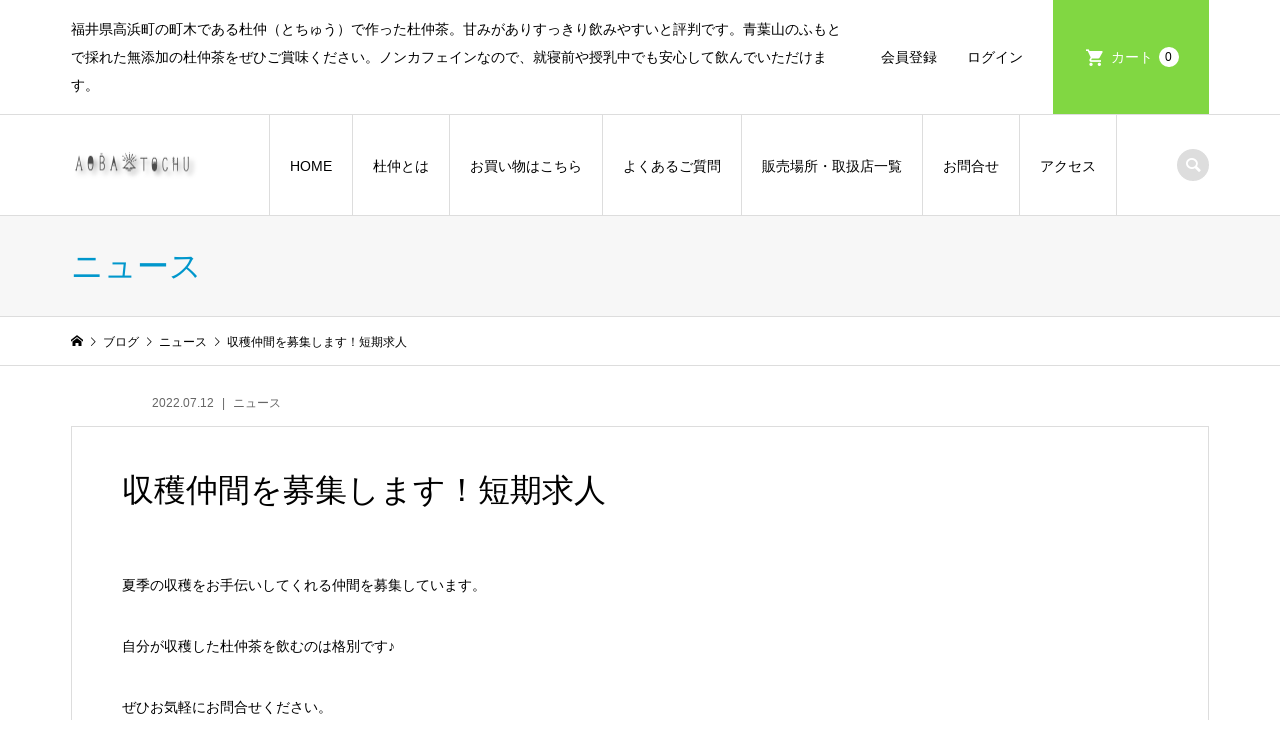

--- FILE ---
content_type: text/html; charset=UTF-8
request_url: https://fukui-tochu.com/recruit/
body_size: 14574
content:
<!DOCTYPE html>
<html lang="ja"
	prefix="og: https://ogp.me/ns#" >
<head >
<meta charset="UTF-8">
<meta name="description" content="夏季の収穫をお手伝いしてくれる仲間を募集しています。自分が収穫した杜仲茶を飲むのは格別です♪ぜひお気軽にお問合せください。求人内容はハローワークインターネットサービスにも掲載中です。">
<meta name="viewport" content="width=device-width">
<title>収穫仲間を募集します！短期求人 | | 青葉の杜仲茶｜福井県高浜町の名産</title>
<meta name='robots' content='max-image-preview:large' />

<!-- All In One SEO Pack 3.7.0[278,319] -->
<script type="application/ld+json" class="aioseop-schema">{"@context":"https://schema.org","@graph":[{"@type":"Organization","@id":"https://fukui-tochu.com/#organization","url":"https://fukui-tochu.com/","name":"青葉の杜仲茶｜福井県高浜町の名産","sameAs":[]},{"@type":"WebSite","@id":"https://fukui-tochu.com/#website","url":"https://fukui-tochu.com/","name":"青葉の杜仲茶｜福井県高浜町の名産","publisher":{"@id":"https://fukui-tochu.com/#organization"},"potentialAction":{"@type":"SearchAction","target":"https://fukui-tochu.com/?s={search_term_string}","query-input":"required name=search_term_string"}},{"@type":"WebPage","@id":"https://fukui-tochu.com/recruit/#webpage","url":"https://fukui-tochu.com/recruit/","inLanguage":"ja","name":"収穫仲間を募集します！短期求人","isPartOf":{"@id":"https://fukui-tochu.com/#website"},"breadcrumb":{"@id":"https://fukui-tochu.com/recruit/#breadcrumblist"},"image":{"@type":"ImageObject","@id":"https://fukui-tochu.com/recruit/#primaryimage","url":"https://fukui-tochu.com/wp-content/uploads/2022/07/杜仲茶収穫求人.jpg","width":1080,"height":768},"primaryImageOfPage":{"@id":"https://fukui-tochu.com/recruit/#primaryimage"},"datePublished":"2022-07-11T18:53:21+09:00","dateModified":"2022-07-11T22:39:15+09:00"},{"@type":"Article","@id":"https://fukui-tochu.com/recruit/#article","isPartOf":{"@id":"https://fukui-tochu.com/recruit/#webpage"},"author":{"@id":"https://fukui-tochu.com/author/ytochucha/#author"},"headline":"収穫仲間を募集します！短期求人","datePublished":"2022-07-11T18:53:21+09:00","dateModified":"2022-07-11T22:39:15+09:00","commentCount":0,"mainEntityOfPage":{"@id":"https://fukui-tochu.com/recruit/#webpage"},"publisher":{"@id":"https://fukui-tochu.com/#organization"},"articleSection":"ニュース","image":{"@type":"ImageObject","@id":"https://fukui-tochu.com/recruit/#primaryimage","url":"https://fukui-tochu.com/wp-content/uploads/2022/07/杜仲茶収穫求人.jpg","width":1080,"height":768}},{"@type":"Person","@id":"https://fukui-tochu.com/author/ytochucha/#author","name":"ytochucha","sameAs":[],"image":{"@type":"ImageObject","@id":"https://fukui-tochu.com/#personlogo","url":"https://secure.gravatar.com/avatar/0d5d07eb2dcc0bd58dd6a1751b32c3aa?s=96&d=mm&r=g","width":96,"height":96,"caption":"ytochucha"}},{"@type":"BreadcrumbList","@id":"https://fukui-tochu.com/recruit/#breadcrumblist","itemListElement":[{"@type":"ListItem","position":1,"item":{"@type":"WebPage","@id":"https://fukui-tochu.com/","url":"https://fukui-tochu.com/","name":"青葉の杜仲茶｜福井県高浜町の名産"}},{"@type":"ListItem","position":2,"item":{"@type":"WebPage","@id":"https://fukui-tochu.com/recruit/","url":"https://fukui-tochu.com/recruit/","name":"収穫仲間を募集します！短期求人"}}]}]}</script>
<link rel="canonical" href="https://fukui-tochu.com/recruit/" />
<meta property="og:type" content="article" />
<meta property="og:title" content="収穫仲間を募集します！短期求人 | | 青葉の杜仲茶｜福井県高浜町の名産" />
<meta property="og:description" content="夏季の収穫をお手伝いしてくれる仲間を募集しています。 自分が収穫した杜仲茶を飲むのは格別です♪ ぜひお気軽にお問合せください。 求人内容はハローワークインターネットサービスにも掲載中です。 求人番号18060-01385021受付年月日2022年6月13日紹介期限日2022年8月31日受理安定所小浜公共職業安定所求人区分フルタイムオンライン自主応募の受付可産業分類一般土木建築工事業トライアル雇用併" />
<meta property="og:url" content="https://fukui-tochu.com/recruit/" />
<meta property="og:site_name" content="青葉の杜仲茶｜福井県高浜町の名産" />
<meta property="og:image" content="https://fukui-tochu.com/wp-content/uploads/2022/07/杜仲茶収穫求人-1013x720.jpg" />
<meta property="article:published_time" content="2022-07-11T18:53:21Z" />
<meta property="article:modified_time" content="2022-07-11T22:39:15Z" />
<meta property="og:image:secure_url" content="https://fukui-tochu.com/wp-content/uploads/2022/07/杜仲茶収穫求人-1013x720.jpg" />
<meta name="twitter:card" content="summary" />
<meta name="twitter:title" content="収穫仲間を募集します！短期求人 | | 青葉の杜仲茶｜福井県高浜町の名産" />
<meta name="twitter:description" content="夏季の収穫をお手伝いしてくれる仲間を募集しています。 自分が収穫した杜仲茶を飲むのは格別です♪ ぜひお気軽にお問合せください。 求人内容はハローワークインターネットサービスにも掲載中です。 求人番号18060-01385021受付年月日2022年6月13日紹介期限日2022年8月31日受理安定所小浜公共職業安定所求人区分フルタイムオンライン自主応募の受付可産業分類一般土木建築工事業トライアル雇用併" />
<meta name="twitter:image" content="https://fukui-tochu.com/wp-content/uploads/2022/07/杜仲茶収穫求人-1013x720.jpg" />
			<script type="text/javascript" >
				window.ga=window.ga||function(){(ga.q=ga.q||[]).push(arguments)};ga.l=+new Date;
				ga('create', 'UA-55271777-14', { 'cookieDomain': 'fukui-tochu.com' } );
				// Plugins
				ga('set', 'anonymizeIp', true);ga('require', 'outboundLinkTracker');
				ga('send', 'pageview');
			</script>
			<script async src="https://www.google-analytics.com/analytics.js"></script>
			<script async src="https://fukui-tochu.com/wp-content/plugins/all-in-one-seo-pack/public/js/vendor/autotrack.js?ver=3.7.0"></script>
				<!-- All In One SEO Pack -->
<link rel='dns-prefetch' href='//webfonts.xserver.jp' />
<link rel='dns-prefetch' href='//www.googletagmanager.com' />
<link rel='stylesheet' id='sbi_styles-css' href='https://fukui-tochu.com/wp-content/plugins/instagram-feed/css/sbi-styles.min.css?ver=6.10.0' type='text/css' media='all' />
<link rel='stylesheet' id='wp-block-library-css' href='https://fukui-tochu.com/wp-includes/css/dist/block-library/style.min.css?ver=6.4.7' type='text/css' media='all' />
<style id='classic-theme-styles-inline-css' type='text/css'>
/*! This file is auto-generated */
.wp-block-button__link{color:#fff;background-color:#32373c;border-radius:9999px;box-shadow:none;text-decoration:none;padding:calc(.667em + 2px) calc(1.333em + 2px);font-size:1.125em}.wp-block-file__button{background:#32373c;color:#fff;text-decoration:none}
</style>
<style id='global-styles-inline-css' type='text/css'>
body{--wp--preset--color--black: #000000;--wp--preset--color--cyan-bluish-gray: #abb8c3;--wp--preset--color--white: #ffffff;--wp--preset--color--pale-pink: #f78da7;--wp--preset--color--vivid-red: #cf2e2e;--wp--preset--color--luminous-vivid-orange: #ff6900;--wp--preset--color--luminous-vivid-amber: #fcb900;--wp--preset--color--light-green-cyan: #7bdcb5;--wp--preset--color--vivid-green-cyan: #00d084;--wp--preset--color--pale-cyan-blue: #8ed1fc;--wp--preset--color--vivid-cyan-blue: #0693e3;--wp--preset--color--vivid-purple: #9b51e0;--wp--preset--gradient--vivid-cyan-blue-to-vivid-purple: linear-gradient(135deg,rgba(6,147,227,1) 0%,rgb(155,81,224) 100%);--wp--preset--gradient--light-green-cyan-to-vivid-green-cyan: linear-gradient(135deg,rgb(122,220,180) 0%,rgb(0,208,130) 100%);--wp--preset--gradient--luminous-vivid-amber-to-luminous-vivid-orange: linear-gradient(135deg,rgba(252,185,0,1) 0%,rgba(255,105,0,1) 100%);--wp--preset--gradient--luminous-vivid-orange-to-vivid-red: linear-gradient(135deg,rgba(255,105,0,1) 0%,rgb(207,46,46) 100%);--wp--preset--gradient--very-light-gray-to-cyan-bluish-gray: linear-gradient(135deg,rgb(238,238,238) 0%,rgb(169,184,195) 100%);--wp--preset--gradient--cool-to-warm-spectrum: linear-gradient(135deg,rgb(74,234,220) 0%,rgb(151,120,209) 20%,rgb(207,42,186) 40%,rgb(238,44,130) 60%,rgb(251,105,98) 80%,rgb(254,248,76) 100%);--wp--preset--gradient--blush-light-purple: linear-gradient(135deg,rgb(255,206,236) 0%,rgb(152,150,240) 100%);--wp--preset--gradient--blush-bordeaux: linear-gradient(135deg,rgb(254,205,165) 0%,rgb(254,45,45) 50%,rgb(107,0,62) 100%);--wp--preset--gradient--luminous-dusk: linear-gradient(135deg,rgb(255,203,112) 0%,rgb(199,81,192) 50%,rgb(65,88,208) 100%);--wp--preset--gradient--pale-ocean: linear-gradient(135deg,rgb(255,245,203) 0%,rgb(182,227,212) 50%,rgb(51,167,181) 100%);--wp--preset--gradient--electric-grass: linear-gradient(135deg,rgb(202,248,128) 0%,rgb(113,206,126) 100%);--wp--preset--gradient--midnight: linear-gradient(135deg,rgb(2,3,129) 0%,rgb(40,116,252) 100%);--wp--preset--font-size--small: 13px;--wp--preset--font-size--medium: 20px;--wp--preset--font-size--large: 36px;--wp--preset--font-size--x-large: 42px;--wp--preset--spacing--20: 0.44rem;--wp--preset--spacing--30: 0.67rem;--wp--preset--spacing--40: 1rem;--wp--preset--spacing--50: 1.5rem;--wp--preset--spacing--60: 2.25rem;--wp--preset--spacing--70: 3.38rem;--wp--preset--spacing--80: 5.06rem;--wp--preset--shadow--natural: 6px 6px 9px rgba(0, 0, 0, 0.2);--wp--preset--shadow--deep: 12px 12px 50px rgba(0, 0, 0, 0.4);--wp--preset--shadow--sharp: 6px 6px 0px rgba(0, 0, 0, 0.2);--wp--preset--shadow--outlined: 6px 6px 0px -3px rgba(255, 255, 255, 1), 6px 6px rgba(0, 0, 0, 1);--wp--preset--shadow--crisp: 6px 6px 0px rgba(0, 0, 0, 1);}:where(.is-layout-flex){gap: 0.5em;}:where(.is-layout-grid){gap: 0.5em;}body .is-layout-flow > .alignleft{float: left;margin-inline-start: 0;margin-inline-end: 2em;}body .is-layout-flow > .alignright{float: right;margin-inline-start: 2em;margin-inline-end: 0;}body .is-layout-flow > .aligncenter{margin-left: auto !important;margin-right: auto !important;}body .is-layout-constrained > .alignleft{float: left;margin-inline-start: 0;margin-inline-end: 2em;}body .is-layout-constrained > .alignright{float: right;margin-inline-start: 2em;margin-inline-end: 0;}body .is-layout-constrained > .aligncenter{margin-left: auto !important;margin-right: auto !important;}body .is-layout-constrained > :where(:not(.alignleft):not(.alignright):not(.alignfull)){max-width: var(--wp--style--global--content-size);margin-left: auto !important;margin-right: auto !important;}body .is-layout-constrained > .alignwide{max-width: var(--wp--style--global--wide-size);}body .is-layout-flex{display: flex;}body .is-layout-flex{flex-wrap: wrap;align-items: center;}body .is-layout-flex > *{margin: 0;}body .is-layout-grid{display: grid;}body .is-layout-grid > *{margin: 0;}:where(.wp-block-columns.is-layout-flex){gap: 2em;}:where(.wp-block-columns.is-layout-grid){gap: 2em;}:where(.wp-block-post-template.is-layout-flex){gap: 1.25em;}:where(.wp-block-post-template.is-layout-grid){gap: 1.25em;}.has-black-color{color: var(--wp--preset--color--black) !important;}.has-cyan-bluish-gray-color{color: var(--wp--preset--color--cyan-bluish-gray) !important;}.has-white-color{color: var(--wp--preset--color--white) !important;}.has-pale-pink-color{color: var(--wp--preset--color--pale-pink) !important;}.has-vivid-red-color{color: var(--wp--preset--color--vivid-red) !important;}.has-luminous-vivid-orange-color{color: var(--wp--preset--color--luminous-vivid-orange) !important;}.has-luminous-vivid-amber-color{color: var(--wp--preset--color--luminous-vivid-amber) !important;}.has-light-green-cyan-color{color: var(--wp--preset--color--light-green-cyan) !important;}.has-vivid-green-cyan-color{color: var(--wp--preset--color--vivid-green-cyan) !important;}.has-pale-cyan-blue-color{color: var(--wp--preset--color--pale-cyan-blue) !important;}.has-vivid-cyan-blue-color{color: var(--wp--preset--color--vivid-cyan-blue) !important;}.has-vivid-purple-color{color: var(--wp--preset--color--vivid-purple) !important;}.has-black-background-color{background-color: var(--wp--preset--color--black) !important;}.has-cyan-bluish-gray-background-color{background-color: var(--wp--preset--color--cyan-bluish-gray) !important;}.has-white-background-color{background-color: var(--wp--preset--color--white) !important;}.has-pale-pink-background-color{background-color: var(--wp--preset--color--pale-pink) !important;}.has-vivid-red-background-color{background-color: var(--wp--preset--color--vivid-red) !important;}.has-luminous-vivid-orange-background-color{background-color: var(--wp--preset--color--luminous-vivid-orange) !important;}.has-luminous-vivid-amber-background-color{background-color: var(--wp--preset--color--luminous-vivid-amber) !important;}.has-light-green-cyan-background-color{background-color: var(--wp--preset--color--light-green-cyan) !important;}.has-vivid-green-cyan-background-color{background-color: var(--wp--preset--color--vivid-green-cyan) !important;}.has-pale-cyan-blue-background-color{background-color: var(--wp--preset--color--pale-cyan-blue) !important;}.has-vivid-cyan-blue-background-color{background-color: var(--wp--preset--color--vivid-cyan-blue) !important;}.has-vivid-purple-background-color{background-color: var(--wp--preset--color--vivid-purple) !important;}.has-black-border-color{border-color: var(--wp--preset--color--black) !important;}.has-cyan-bluish-gray-border-color{border-color: var(--wp--preset--color--cyan-bluish-gray) !important;}.has-white-border-color{border-color: var(--wp--preset--color--white) !important;}.has-pale-pink-border-color{border-color: var(--wp--preset--color--pale-pink) !important;}.has-vivid-red-border-color{border-color: var(--wp--preset--color--vivid-red) !important;}.has-luminous-vivid-orange-border-color{border-color: var(--wp--preset--color--luminous-vivid-orange) !important;}.has-luminous-vivid-amber-border-color{border-color: var(--wp--preset--color--luminous-vivid-amber) !important;}.has-light-green-cyan-border-color{border-color: var(--wp--preset--color--light-green-cyan) !important;}.has-vivid-green-cyan-border-color{border-color: var(--wp--preset--color--vivid-green-cyan) !important;}.has-pale-cyan-blue-border-color{border-color: var(--wp--preset--color--pale-cyan-blue) !important;}.has-vivid-cyan-blue-border-color{border-color: var(--wp--preset--color--vivid-cyan-blue) !important;}.has-vivid-purple-border-color{border-color: var(--wp--preset--color--vivid-purple) !important;}.has-vivid-cyan-blue-to-vivid-purple-gradient-background{background: var(--wp--preset--gradient--vivid-cyan-blue-to-vivid-purple) !important;}.has-light-green-cyan-to-vivid-green-cyan-gradient-background{background: var(--wp--preset--gradient--light-green-cyan-to-vivid-green-cyan) !important;}.has-luminous-vivid-amber-to-luminous-vivid-orange-gradient-background{background: var(--wp--preset--gradient--luminous-vivid-amber-to-luminous-vivid-orange) !important;}.has-luminous-vivid-orange-to-vivid-red-gradient-background{background: var(--wp--preset--gradient--luminous-vivid-orange-to-vivid-red) !important;}.has-very-light-gray-to-cyan-bluish-gray-gradient-background{background: var(--wp--preset--gradient--very-light-gray-to-cyan-bluish-gray) !important;}.has-cool-to-warm-spectrum-gradient-background{background: var(--wp--preset--gradient--cool-to-warm-spectrum) !important;}.has-blush-light-purple-gradient-background{background: var(--wp--preset--gradient--blush-light-purple) !important;}.has-blush-bordeaux-gradient-background{background: var(--wp--preset--gradient--blush-bordeaux) !important;}.has-luminous-dusk-gradient-background{background: var(--wp--preset--gradient--luminous-dusk) !important;}.has-pale-ocean-gradient-background{background: var(--wp--preset--gradient--pale-ocean) !important;}.has-electric-grass-gradient-background{background: var(--wp--preset--gradient--electric-grass) !important;}.has-midnight-gradient-background{background: var(--wp--preset--gradient--midnight) !important;}.has-small-font-size{font-size: var(--wp--preset--font-size--small) !important;}.has-medium-font-size{font-size: var(--wp--preset--font-size--medium) !important;}.has-large-font-size{font-size: var(--wp--preset--font-size--large) !important;}.has-x-large-font-size{font-size: var(--wp--preset--font-size--x-large) !important;}
.wp-block-navigation a:where(:not(.wp-element-button)){color: inherit;}
:where(.wp-block-post-template.is-layout-flex){gap: 1.25em;}:where(.wp-block-post-template.is-layout-grid){gap: 1.25em;}
:where(.wp-block-columns.is-layout-flex){gap: 2em;}:where(.wp-block-columns.is-layout-grid){gap: 2em;}
.wp-block-pullquote{font-size: 1.5em;line-height: 1.6;}
</style>
<link rel='stylesheet' id='ewd-ufaq-style-css' href='https://fukui-tochu.com/wp-content/plugins/ultimate-faqs/css/ewd-ufaq-styles.css?ver=6.4.7' type='text/css' media='all' />
<link rel='stylesheet' id='ewd-ufaq-rrssb-css' href='https://fukui-tochu.com/wp-content/plugins/ultimate-faqs/css/rrssb-min.css?ver=6.4.7' type='text/css' media='all' />
<link rel='stylesheet' id='iconic-style-css' href='https://fukui-tochu.com/wp-content/themes/iconic_tcd062/style.css?ver=1.13' type='text/css' media='all' />
<link rel='stylesheet' id='usces_default_css-css' href='https://fukui-tochu.com/wp-content/plugins/usc-e-shop/css/usces_default.css?ver=2.9.14.2403121' type='text/css' media='all' />
<link rel='stylesheet' id='dashicons-css' href='https://fukui-tochu.com/wp-includes/css/dashicons.min.css?ver=6.4.7' type='text/css' media='all' />
<script type="text/javascript" src="https://fukui-tochu.com/wp-includes/js/jquery/jquery.min.js?ver=3.7.1" id="jquery-core-js"></script>
<script type="text/javascript" src="https://fukui-tochu.com/wp-includes/js/jquery/jquery-migrate.min.js?ver=3.4.1" id="jquery-migrate-js"></script>
<script type="text/javascript" src="//webfonts.xserver.jp/js/xserverv3.js?fadein=0&amp;ver=2.0.4" id="typesquare_std-js"></script>
<link rel="https://api.w.org/" href="https://fukui-tochu.com/wp-json/" /><link rel="alternate" type="application/json" href="https://fukui-tochu.com/wp-json/wp/v2/posts/673" /><link rel="EditURI" type="application/rsd+xml" title="RSD" href="https://fukui-tochu.com/xmlrpc.php?rsd" />
<meta name="generator" content="WordPress 6.4.7" />
<link rel='shortlink' href='https://fukui-tochu.com/?p=673' />
<link rel="alternate" type="application/json+oembed" href="https://fukui-tochu.com/wp-json/oembed/1.0/embed?url=https%3A%2F%2Ffukui-tochu.com%2Frecruit%2F" />
<link rel="alternate" type="text/xml+oembed" href="https://fukui-tochu.com/wp-json/oembed/1.0/embed?url=https%3A%2F%2Ffukui-tochu.com%2Frecruit%2F&#038;format=xml" />
<meta name="generator" content="Site Kit by Google 1.170.0" />    <script type="text/javascript">
        var ajaxurl = 'https://fukui-tochu.com/wp-admin/admin-ajax.php';
    </script>
<link rel="shortcut icon" href="https://fukui-tochu.com/wp-content/uploads/2020/02/fbi-tochu.png">
<style>
.p-article-news__date, .p-wc-headline, #wdgctToCart a { color: #81d742; }
.p-button, .p-global-nav .sub-menu .current-menu-item > a, .p-page-links > span, .p-pager__item .current, .p-headline, .p-widget-sidebar .p-widget__title, .c-comment__form-submit:hover, c-comment__password-protected, .c-pw__btn--register, .c-pw__btn, .slick-arrow, .slick-dots li.slick-active button, .widget_welcart_login input#member_loginw, .widget_welcart_login input#member_login, #wdgctToCheckout a, #kuroneko_web-dialog #kuroneko_web_token_next { background-color: #81d742; }
#kuroneko_web-dialog #kuroneko_web_token_cancel { background-color: #c0eba1; }
.p-page-links > span, .p-pager__item .current, .slick-dots li.slick-active button, .p-cb__item-header, .p-entry-item__cart dl.item-sku dd input[type="radio"]:checked + label, .p-entry-item__cart dl.item-sku dd label:hover { border-color: #81d742; }
.c-comment__tab-item.is-active a, .c-comment__tab-item a:hover, .c-comment__tab-item.is-active p { background-color: #81d742; border-color: #81d742; }
.c-comment__tab-item.is-active a:after, .c-comment__tab-item.is-active p:after { border-top-color: #81d742; }
.p-widget-categories .current-cat-item > a { background-color: rgba(129, 215, 66, 0.15); }
a:hover, .p-header__welcart-nav li a:hover, .p-widget-categories .toggle-children:hover, #wdgctToCart a:hover { color: #007237; }
.p-button:hover, .p-page-links a:hover, .p-pager__item a:hover, .p-search-button:hover, .p-pagetop a:hover, .p-footer-search__submit:hover, .p-widget .searchform #searchsubmit:hover, .p-widget-search .p-widget-search__submit:hover, a.p-cb__item-archive-button:hover, .slick-arrow:hover, .slick-dots li:hover button, .widget_welcart_search #searchsubmit:hover, .widget_welcart_login input#member_loginw:hover, .widget_welcart_login input#member_login:hover, #wdgctToCheckout a:hover, #kuroneko_web-dialog #kuroneko_web_token_next:hover, #kuroneko_web-dialog #kuroneko_web_token_cancel:hover { background-color: #007237; }
.p-page-links a:hover, .p-pager__item a:hover, .slick-dots li:hover button { border-color: #007237; }
.p-entry__body a, .custom-html-widget a { color: #008c8c; }
.p-entry__body a:hover, .custom-html-widget a:hover { color: #007237; }
body, input, textarea, .p-entry-item__title .p-article__soldout { font-family: Verdana, "Hiragino Kaku Gothic ProN", "ヒラギノ角ゴ ProN W3", "メイリオ", Meiryo, sans-serif; }
.p-logo, .p-entry__title, .p-page-header__title, .p-index-slider__item-catch, .p-cb__item-headline, .p-index-banner__headline, .p-index-boxes__item-headline {
font-family: Segoe UI, "Hiragino Kaku Gothic ProN", "ヒラギノ角ゴ ProN W3", "メイリオ", Meiryo, sans-serif;
}
.c-load--type1 { border: 3px solid rgba(153, 153, 153, 0.2); border-top-color: #81d742; }
.p-hover-effect--type1:hover img { -webkit-transform: scale(1.2) rotate(2deg); transform: scale(1.2) rotate(2deg); }
.p-hover-effect--type2 img { margin-left: -8px; }
.p-hover-effect--type2:hover img { margin-left: 8px; }
.p-hover-effect--type2:hover .p-hover-effect__image { background: #000000; }
.p-hover-effect--type2:hover img { opacity: 0.5 }
.p-hover-effect--type3:hover .p-hover-effect__image { background: #000000; }
.p-hover-effect--type3:hover img { opacity: 0.5; }
.p-entry__title { font-size: 32px; }
.p-entry__title, .p-article__title { color: #000000 }
.p-entry__body { font-size: 14px; }
.p-entry__body { color: #000000; }
.p-entry-news__title { font-size: 28px; }
.p-entry-news__title, .p-article-news__title { color: #000000 }
.p-entry-news__body { color: #000000; font-size: 14px; }
.p-entry-item__title { font-size: 28px; }
.p-entry-item__title, .p-article-item__title, .p-article__price { color: #000000; }
.p-entry-item__body, p-wc__body { color: #000000; font-size: 14px; }
.p-price { color: #d80000; }
.p-entry-item__price { font-size: 22px; }
body.l-header__fix .is-header-fixed .l-header__bar { background: rgba(255, 255, 255, 0.8); }
.l-header { background: rgba(255, 255, 255, 0.8); }
.l-header a, .p-global-nav a { color: #000000; }
.p-header__logo--text { font-size: 36px; }
.p-header__welcart-nav__member a, .p-header__welcart-nav__cart a, .p-cart-button .p-header__welcart-nav__badge { background-color: #81d742; }
.p-header__welcart-nav__member a:hover, .p-header__welcart-nav__cart a:hover, .p-cart-button:hover .p-header__welcart-nav__badge { background-color: #71af36; }
.p-global-nav > li > a::after, .p-global-nav > li.current-menu-item > a::after { background-color: #000000; }
.p-megamenu__bg, .p-global-nav .sub-menu { background-color: #f7f7f7; }
.p-megamenu a, .p-global-nav .sub-menu a { color: #000000; }
.p-megamenu a:hover, .p-megamenu li.is-active > a, .p-global-nav .sub-menu a:hover { background-color: #006689; color: #ffffff; }
.p-page-header { background-color: #f7f7f7; }
.p-page-header__title { color: #0097cc; }
.p-page-header__desc { color: #000000; }
.p-footer-widget-area { background-color: #71af36; color: #ffffff; }
.p-footer-widget-area .p-widget__title { color: #ffffff; }
.p-footer-widget-area a, .p-footer-widget-area .toggle-children { color: #ffffff; }
.p-footer-widget-area a:hover { color: #006689; }
@media only screen and (max-width: 991px) {
	.l-header__bar { background-color: rgba(255, 255, 255, 0.8); }
	.p-header__logo--text { font-size: 26px; }
	.p-global-nav { background-color: rgba(247,247,247, 0.8); }
	.p-global-nav a { color: #000000; }
	.p-global-nav a:hover { background-color: rgba(0,102,137, 0.8); color: #ffffff; }
	.p-header-view-cart { background-color: rgba(255, 255, 255, 0.8); }
	.p-entry__title { font-size: 20px; }
	.p-entry__body { font-size: 14px; }
	.p-entry-news__title { font-size: 20px; }
	.p-entry-news__body { font-size: 14px; }
	.p-entry-item__title { font-size: 20px; }
	.p-entry-item__body, p-wc__body { font-size: 14px; }
	.p-entry-item__price { font-size: 20px; }
}
.single-post #post_image { display: none; }</style>
<style type="text/css">

</style>
<link rel="icon" href="https://fukui-tochu.com/wp-content/uploads/2019/09/iconアセット-4-150x150.jpg" sizes="32x32" />
<link rel="icon" href="https://fukui-tochu.com/wp-content/uploads/2019/09/iconアセット-4-300x300.jpg" sizes="192x192" />
<link rel="apple-touch-icon" href="https://fukui-tochu.com/wp-content/uploads/2019/09/iconアセット-4-300x300.jpg" />
<meta name="msapplication-TileImage" content="https://fukui-tochu.com/wp-content/uploads/2019/09/iconアセット-4-300x300.jpg" />
		<style type="text/css" id="wp-custom-css">
			#nekopos {
	font-size: 18px;
	color:#DC143C;
	font-weight: bold;
}
#nekopos1 {
	font-size: 14px;
	color:#DC143C;
}

.p-entry-item__mainimage img {
    width: 50%;

}

.p-entry__thumbnail img {
	display: none;}		</style>
		</head>
<body class="post-template-default single single-post postid-673 single-format-standard l-header__fix">
<header id="js-header" class="l-header">
	<div class="p-header__top">
		<div class="p-header__top__inner l-inner">
			<div class="p-header-description">福井県高浜町の町木である杜仲（とちゅう）で作った杜仲茶。甘みがありすっきり飲みやすいと評判です。青葉山のふもとで採れた無添加の杜仲茶をぜひご賞味ください。ノンカフェインなので、就寝前や授乳中でも安心して飲んでいただけます。</div>
			<ul class="p-header__welcart-nav">
				<li><a href="https://fukui-tochu.com/usces-member/?usces_page=newmember">会員登録</a></li>
				<li class="p-header__welcart-nav__login"><a href="https://fukui-tochu.com/usces-member/?usces_page=login">ログイン</a></li>
                <li class="p-header__welcart-nav__cart"><a id="js-header-cart" href="https://fukui-tochu.com/usces-cart/">カート<span class="p-header__welcart-nav__badge">0</span></a></li>
            </ul>
		</div>
	</div>
	<div class="l-header__bar p-header__bar">
		<div class="p-header__bar__inner l-inner">
			<div class="p-logo p-header__logo p-header__logo--retina">
				<a href="https://fukui-tochu.com/"><img src="https://fukui-tochu.com/wp-content/uploads/2019/09/tothu-logo.png" alt="青葉の杜仲茶｜福井県高浜町の名産" width="129"></a>
			</div>
			<div class="p-logo p-header__logo--mobile p-header__logo--retina">
				<a href="https://fukui-tochu.com/"><img src="https://fukui-tochu.com/wp-content/uploads/2020/02/smlogo.png" alt="青葉の杜仲茶｜福井県高浜町の名産" width="50"></a>
			</div>
			<a href="https://fukui-tochu.com/usces-cart/" id="js-header-cart--mobile" class="p-cart-button c-cart-button"><span class="p-header__welcart-nav__badge">0</span></a>
			<a href="#" id="js-menu-button" class="p-menu-button c-menu-button"></a>
<nav class="p-global-nav__container"><ul id="js-global-nav" class="p-global-nav"><li id="menu-item-61" class="menu-item menu-item-type-post_type menu-item-object-page menu-item-home menu-item-61"><a href="https://fukui-tochu.com/">HOME<span></span></a></li>
<li id="menu-item-100" class="menu-item menu-item-type-post_type menu-item-object-page menu-item-has-children menu-item-100"><a href="https://fukui-tochu.com/about-tochu/">杜仲とは<span></span></a>
<ul class="sub-menu">
	<li id="menu-item-99" class="menu-item menu-item-type-post_type menu-item-object-page menu-item-99"><a href="https://fukui-tochu.com/process-2/">杜仲茶ができるまで<span></span></a></li>
	<li id="menu-item-115" class="menu-item menu-item-type-post_type menu-item-object-page menu-item-115"><a href="https://fukui-tochu.com/houto/">おすすめの飲み方<span></span></a></li>
	<li id="menu-item-116" class="menu-item menu-item-type-post_type menu-item-object-page menu-item-116"><a href="https://fukui-tochu.com/component-2/">含まれる成分<span></span></a></li>
	<li id="menu-item-177" class="menu-item menu-item-type-post_type menu-item-object-page menu-item-177"><a href="https://fukui-tochu.com/gallery/">産地ギャラリー<span></span></a></li>
</ul>
</li>
<li id="menu-item-560" class="menu-item menu-item-type-taxonomy menu-item-object-category menu-item-560"><a href="https://fukui-tochu.com/category/item/">お買い物はこちら<span></span></a></li>
<li id="menu-item-319" class="menu-item menu-item-type-post_type menu-item-object-page menu-item-319"><a href="https://fukui-tochu.com/faq/">よくあるご質問<span></span></a></li>
<li id="menu-item-257" class="menu-item menu-item-type-post_type menu-item-object-page menu-item-257"><a href="https://fukui-tochu.com/shop-friend/">販売場所・取扱店一覧<span></span></a></li>
<li id="menu-item-191" class="menu-item menu-item-type-post_type menu-item-object-page menu-item-191"><a href="https://fukui-tochu.com/contact/">お問合せ<span></span></a></li>
<li id="menu-item-194" class="menu-item menu-item-type-post_type menu-item-object-page menu-item-194"><a href="https://fukui-tochu.com/access/">アクセス<span></span></a></li>
<li class="p-global-nav__item-welcart--mobile"><a href="https://fukui-tochu.com/usces-member/?usces_page=newmember">会員登録</a></li>
<li class="p-global-nav__item-welcart--mobile"><a href="https://fukui-tochu.com/usces-member/?usces_page=login">ログイン</a></li>
</ul></nav>
			<div class="p-header-search">
				<form action="https://fukui-tochu.com/" method="get">
					<input type="text" name="s" value="" class="p-header-search__input" placeholder="SEARCH">
				</form>
				<a href="#" id="js-search-button" class="p-search-button c-search-button"></a>
			</div>
		</div>
	</div>
	<div class="p-header-view-cart" id="js-header-view-cart">
		<p class="p-wc-empty_cart">只今、カートに商品はございません。</p>
	</div>
</header>
<main class="l-main">
	<header class="p-page-header">
		<div class="p-page-header__inner l-inner">
			<h1 class="p-page-header__title">ニュース</h1>
		</div>
	</header>
	<div class="p-breadcrumb c-breadcrumb">
		<ul class="p-breadcrumb__inner c-breadcrumb__inner l-inner" itemscope itemtype="http://schema.org/BreadcrumbList">
			<li class="p-breadcrumb__item c-breadcrumb__item p-breadcrumb__item--home c-breadcrumb__item--home" itemprop="itemListElement" itemscope itemtype="http://schema.org/ListItem">
				<a href="https://fukui-tochu.com/" itemprop="item"><span itemprop="name">HOME</span></a>
				<meta itemprop="position" content="1" />
			</li>
			<li class="p-breadcrumb__item c-breadcrumb__item" itemprop="itemListElement" itemscope itemtype="http://schema.org/ListItem">
				<a href="https://fukui-tochu.com/news/" itemprop="item">
					<span itemprop="name">ブログ</span>
				</a>
				<meta itemprop="position" content="2" />
			</li>
			<li class="p-breadcrumb__item c-breadcrumb__item" itemprop="itemListElement" itemscope itemtype="http://schema.org/ListItem">
				<a href="https://fukui-tochu.com/category/%e3%83%8b%e3%83%a5%e3%83%bc%e3%82%b9/" itemprop="item">
					<span itemprop="name">ニュース</span>
				</a>
				<meta itemprop="position" content="3" />
			</li>
			<li class="p-breadcrumb__item c-breadcrumb__item">
				<span itemprop="name">収穫仲間を募集します！短期求人</span>
			</li>
		</ul>
	</div>
		<article class="p-entry l-inner">
			<div class="p-entry__inner">
				<div class="p-entry__thumbnail">
					<img width="1080" height="768" src="https://fukui-tochu.com/wp-content/uploads/2022/07/杜仲茶収穫求人.jpg" class="attachment-size5 size-size5 wp-post-image" alt="" decoding="async" fetchpriority="high" />					<ul class="p-entry__meta-top p-article__meta"><li class="p-entry__meta-top--date"><time datetime="2022-07-12">2022.07.12</time></li><li class="p-entry__meta-top--category"><a href="https://fukui-tochu.com/category/%e3%83%8b%e3%83%a5%e3%83%bc%e3%82%b9/">ニュース</a></li></ul>
				</div>
				<h1 class="p-entry__title">収穫仲間を募集します！短期求人</h1>
				<ul class="p-entry__share c-share u-clearfix c-share--sm c-share--color">
				</ul>
				<div class="p-entry__body">

<p>夏季の収穫をお手伝いしてくれる仲間を募集しています。</p>



<p>自分が収穫した杜仲茶を飲むのは格別です♪</p>



<p>ぜひお気軽にお問合せください。</p>



<p><a href="https://www.hellowork.mhlw.go.jp/kensaku/GECA110010.do?screenId=GECA110010&amp;action=dispDetailBtn&amp;kJNo=1806001385021&amp;kJKbn=1&amp;jGSHNo=TMlIMEOu7Gj30ZRAAkD%2BCg%3D%3D&amp;fullPart=1&amp;iNFTeikyoRiyoDtiID=&amp;kSNo=&amp;newArrived=&amp;tatZngy=1&amp;shogaiKbn=0">求人内容はハローワークインターネットサービスにも掲載中</a>です。<br><br><br></p>



<figure class="wp-block-table"><table><tbody><tr><th scope="row">求人番号</th><td>18060-01385021</td></tr><tr><th scope="row">受付年月日</th><td>2022年6月13日</td></tr><tr><th scope="row">紹介期限日</th><td>2022年8月31日</td></tr><tr><th scope="row">受理安定所</th><td>小浜公共職業安定所</td></tr><tr><th scope="row">求人区分</th><td>フルタイム</td></tr><tr><th scope="row">オンライン自主応募の受付</th><td>可</td></tr><tr><th scope="row">産業分類</th><td>一般土木建築工事業</td></tr><tr><th scope="row">トライアル雇用併用の希望</th><td>希望しない</td></tr></tbody></table></figure>



<p>求人事業所</p>



<figure class="wp-block-table"><table><tbody><tr><th scope="row">事業所番号</th><td>1806-100938-5</td></tr><tr><th scope="row">事業所名</th><td>ヤマソウホーム　カブシキガイシヤ山惣ホーム　株式会社</td></tr><tr><th scope="row">所在地</th><td>〒919-2371福井県大飯郡高浜町中山５０－２２－５</td></tr><tr><th scope="row">ホームページ</th><td><a href="http://www.yamasohome.co.jp/" target="_blank" rel="noreferrer noopener">http://www.yamasohome.co.jp</a></td></tr></tbody></table></figure>



<p>仕事内容</p>



<figure class="wp-block-table"><table><tbody><tr><th scope="row">職種</th><td>農作業</td></tr><tr><th scope="row">仕事内容</th><td>弊社で栽培している杜仲茶の葉の収穫等<br>※応募希望の方はハローワークの窓口で職業相談の上、「紹介状」<br>　の交付を受けてください。</td></tr><tr><th scope="row">雇用形態</th><td>正社員以外正社員以外の名称アルバイト正社員登用の有無なし</td></tr><tr><th scope="row">派遣・請負等</th><td>就業形態派遣・請負ではない</td><td></td></tr><tr><th scope="row">雇用期間</th><td>雇用期間の定めあり（4ヶ月未満）2022年8月1日〜2022年9月30日契約更新の可能性なし<br>お盆休み：8/11~8/15</td></tr><tr><th scope="row">就業場所</th><td>就業場所事業所所在地と同じ<br>〒919-2371福井県大飯郡高浜町中山５０－２２－５<br>地図表示最寄り駅ＪＲ小浜線　<br>三松駅最寄り駅から就業場所までの交通手段徒歩所要時間15分受動喫煙対策あり（喫煙室設置）<br>受動喫煙対策に関する特記事項喫煙室設置</td></tr><tr><th scope="row">マイカー通勤</th><td>マイカー通勤可</td><td>駐車場の有無あり</td></tr><tr><th scope="row">転勤の可能性</th><td>転勤の可能性の有無なし</td></tr><tr><th scope="row">年齢</th><td>年齢制限不問</td></tr><tr><th scope="row">学歴</th><td>不問</td></tr><tr><th scope="row">必要な経験等</th><td>必要な経験・知識・技能等不問</td></tr><tr><th scope="row">必要な免許・資格</th><td>免許・資格不問</td></tr><tr><th scope="row">試用期間</th><td>なし</td></tr></tbody></table></figure>



<p>賃金・手当</p>



<figure class="wp-block-table"><table><tbody><tr><th scope="row">ａ ＋ ｂ<br>（固定残業代がある場合はａ ＋ ｂ ＋ ｃ）</th><td>144,000円〜160,000円※フルタイム求人の場合は月額（換算額）、パート求人の場合は時間額を表示しています。</td></tr><tr><th scope="row">基本給（ａ）</th><td>基本給（月額平均）又は時間額144,000円〜160,000円</td></tr><tr><th scope="row">定額的に支払われる手当（ｂ）</th><td>&#8211;</td></tr><tr><th scope="row">固定残業代（ｃ）</th><td>なし</td></tr><tr><th scope="row">その他の手当等付記事項（ｄ）</th><td>＊賃金月額は、時給×８Ｈ×月平均労働日数２０日で<br>　計算</td></tr><tr><th scope="row">月平均労働日数</th><td>20.0日</td></tr><tr><th scope="row">賃金形態等</th><td>時給900円〜1,000円</td></tr><tr><th scope="row">通勤手当</th><td>なし</td></tr><tr><th scope="row">賃金締切日</th><td>固定（月末以外）</td><td>毎月15日</td></tr><tr><th scope="row">賃金支払日</th><td>固定（月末以外）</td><td>支払月当月</td><td>支払日25日</td></tr><tr><th scope="row">昇給</th><td>昇給制度なし</td></tr><tr><th scope="row">賞与</th><td>賞与制度の有無なし</td></tr></tbody></table></figure>



<p>労働時間</p>



<figure class="wp-block-table"><table><tbody><tr><th scope="row">就業時間</th><td>就業時間①　 8時00分〜17時30分</td></tr><tr><th scope="row">時間外労働時間</th><td>なし３６協定における特別条項なし</td></tr><tr><th scope="row">休憩時間</th><td>100分</td></tr><tr><th scope="row">年間休日数</th><td>110日</td></tr><tr><th scope="row">休日等</th><td>休日日曜日，祝日，その他週休二日制その他その他当社の休日カレンダーの通り</td></tr></tbody></table></figure>



<p>その他の労働条件等</p>



<figure class="wp-block-table"><table><tbody><tr><th scope="row">加入保険等</th><td>雇用保険，労災保険</td></tr><tr><th scope="row">退職金共済</th><td>未加入</td></tr><tr><th scope="row">退職金制度</th><td>なし</td></tr><tr><th scope="row">定年制</th><td>あり</td><td>定年年齢一律&nbsp;65歳</td></tr><tr><th scope="row">再雇用制度</th><td>あり</td><td>上限年齢上限&nbsp;70歳まで</td></tr><tr><th scope="row">勤務延長</th><td>なし</td></tr><tr><th scope="row">入居可能住宅</th><td>なし</td></tr><tr><th scope="row">利用可能託児施設</th><td>なし</td></tr></tbody></table></figure>



<p>会社の情報</p>



<figure class="wp-block-table"><table><tbody><tr><th scope="row">従業員数</th><td>企業全体45人</td><td>就業場所44人</td><td>うち女性8人</td><td>うちパート1人</td></tr><tr><th scope="row">設立年</th><td>平成10年</td></tr><tr><th scope="row">資本金</th><td>7,000万円</td></tr><tr><th scope="row">労働組合</th><td>なし</td></tr><tr><th scope="row">事業内容</th><td>総合建設業、土木、造園業、管工事、公共工事や厨房器具等水回り<br>用品の販売や取付、産業資材の営業及び販売、不動産取引業。農業<br>事業。</td></tr><tr><th scope="row">会社の特長</th><td>年間平均９億という売上実績で、県の入札指名もＡ級のランクであ<br>り、官工事・民間工事共に実績を積み、今後一層の発展が期待でき<br>る。　　　　　　　　　　　　　　　　　　　　　　（や－１４）</td></tr><tr><th scope="row">役職／代表者名</th><td>役職代表取締役代表者名山本　篤</td></tr><tr><th scope="row">法人番号</th><td>5210001014130</td></tr><tr><th scope="row">就業規則</th><td>フルタイムに適用される就業規則あり</td><td>パートタイムに適用される就業規則なし</td></tr><tr><th scope="row">育児休業取得実績</th><td>なし</td></tr><tr><th scope="row">介護休業取得実績</th><td>なし</td></tr><tr><th scope="row">看護休暇取得実績</th><td>なし</td></tr></tbody></table></figure>



<p>選考等</p>



<figure class="wp-block-table"><table><tbody><tr><th scope="row">採用人数</th><td>2人</td></tr><tr><th scope="row">選考方法</th><td>面接（予定1回）</td></tr><tr><th scope="row">選考結果通知</th><td>選考結果通知のタイミング面接選考後面接選考結果通知面接後2日以内</td></tr><tr><th scope="row">求職者への通知方法</th><td>電話，Ｅメール</td></tr><tr><th scope="row">選考日時等</th><td>随時</td></tr><tr><th scope="row">選考場所</th><td>〒919-2371福井県大飯郡高浜町中山５０－２２－５地図表示最寄り駅ＪＲ小浜線　三松駅最寄り駅から選考場所までの交通手段徒歩所要時間15分</td></tr><tr><th scope="row">応募書類等</th><td>応募書類等ハローワーク紹介状，履歴書（写真貼付）応募書類の送付方法郵送，Ｅメール，求職者マイページ郵送の送付場所〒919-2371福井県大飯郡高浜町中山５０－２２－５</td></tr><tr><th scope="row">応募書類の返戻</th><td>あり</td></tr><tr><th scope="row">担当者</th><td>課係名、役職名総務部<br>電話番号0770-72-5677<br>ＦＡＸ0770-72-5100<br>Ｅメールmiyuki@yamasohome.co.jp</td></tr></tbody></table></figure>
				</div>
				<ul class="p-entry__share c-share u-clearfix c-share--sm c-share--color">
					<li class="c-share__btn c-share__btn--twitter">
						<a href="http://twitter.com/share?text=%E5%8F%8E%E7%A9%AB%E4%BB%B2%E9%96%93%E3%82%92%E5%8B%9F%E9%9B%86%E3%81%97%E3%81%BE%E3%81%99%EF%BC%81%E7%9F%AD%E6%9C%9F%E6%B1%82%E4%BA%BA&url=https%3A%2F%2Ffukui-tochu.com%2Frecruit%2F&via=&tw_p=tweetbutton&related=" onclick="javascript:window.open(this.href, '', 'menubar=no,toolbar=no,resizable=yes,scrollbars=yes,height=400,width=600');return false;">
							<i class="c-share__icn c-share__icn--twitter"></i>
							<span class="c-share__title">Post</span>
						</a>
					</li>
					<li class="c-share__btn c-share__btn--facebook">
						<a href="//www.facebook.com/sharer/sharer.php?u=https://fukui-tochu.com/recruit/&amp;t=%E5%8F%8E%E7%A9%AB%E4%BB%B2%E9%96%93%E3%82%92%E5%8B%9F%E9%9B%86%E3%81%97%E3%81%BE%E3%81%99%EF%BC%81%E7%9F%AD%E6%9C%9F%E6%B1%82%E4%BA%BA" rel="nofollow" target="_blank">
							<i class="c-share__icn c-share__icn--facebook"></i>
							<span class="c-share__title">Share</span>
						</a>
					</li>
					<li class="c-share__btn c-share__btn--hatebu">
						<a href="http://b.hatena.ne.jp/add?mode=confirm&url=https%3A%2F%2Ffukui-tochu.com%2Frecruit%2F" onclick="javascript:window.open(this.href, '', 'menubar=no,toolbar=no,resizable=yes,scrollbars=yes,height=400,width=510');return false;">
							<i class="c-share__icn c-share__icn--hatebu"></i>
							<span class="c-share__title">Hatena</span>
						</a>
					</li>
					<li class="c-share__btn c-share__btn--pocket">
						<a href="http://getpocket.com/edit?url=https%3A%2F%2Ffukui-tochu.com%2Frecruit%2F&title=%E5%8F%8E%E7%A9%AB%E4%BB%B2%E9%96%93%E3%82%92%E5%8B%9F%E9%9B%86%E3%81%97%E3%81%BE%E3%81%99%EF%BC%81%E7%9F%AD%E6%9C%9F%E6%B1%82%E4%BA%BA" target="_blank">
							<i class="c-share__icn c-share__icn--pocket"></i>
							<span class="c-share__title">Pocket</span>
						</a>
					</li>
					<li class="c-share__btn c-share__btn--rss">
						<a href="https://fukui-tochu.com/feed/" target="_blank">
							<i class="c-share__icn c-share__icn--rss"></i>
							<span class="c-share__title">RSS</span>
						</a>
					</li>
					<li class="c-share__btn c-share__btn--feedly">
						<a href="http://feedly.com/index.html#subscription/feed/https://fukui-tochu.com/feed/" target="_blank">
							<i class="c-share__icn c-share__icn--feedly"></i>
							<span class="c-share__title">feedly</span>
						</a>
					</li>
					<li class="c-share__btn c-share__btn--pinterest">
						<a href="https://www.pinterest.com/pin/create/button/?url=https%3A%2F%2Ffukui-tochu.com%2Frecruit%2F&media=https://fukui-tochu.com/wp-content/uploads/2022/07/杜仲茶収穫求人.jpg&description=%E5%8F%8E%E7%A9%AB%E4%BB%B2%E9%96%93%E3%82%92%E5%8B%9F%E9%9B%86%E3%81%97%E3%81%BE%E3%81%99%EF%BC%81%E7%9F%AD%E6%9C%9F%E6%B1%82%E4%BA%BA" rel="nofollow" target="_blank">
							<i class="c-share__icn c-share__icn--pinterest"></i>
							<span class="c-share__title">Pin it</span>
						</a>
					</li>
				</ul>
				<ul class="p-entry__meta c-meta-box u-clearfix">
					<li class="c-meta-box__item c-meta-box__item--author">投稿者: <a href="https://fukui-tochu.com/author/ytochucha/" title="ytochucha の投稿" rel="author">ytochucha</a></li>					<li class="c-meta-box__item c-meta-box__item--category"><a href="https://fukui-tochu.com/category/%e3%83%8b%e3%83%a5%e3%83%bc%e3%82%b9/" rel="category tag">ニュース</a></li>														</ul>
				<ul class="p-entry__nav c-entry-nav">
					<li class="c-entry-nav__item c-entry-nav__item--prev">
						<a href="https://fukui-tochu.com/gw%e4%b8%ad%e3%81%ae%e7%99%ba%e9%80%81%e3%81%ab%e3%81%a4%e3%81%84%e3%81%a6/" data-prev="前の記事"><span class="u-hidden-sm">GW中の発送について</span></a>
					</li>
					<li class="c-entry-nav__item c-entry-nav__item--next">
						<a href="https://fukui-tochu.com/fukui-shokoukai/" data-next="次の記事"><span class="u-hidden-sm">ふくい商工会マルシェ2022  in ハピテラス</span></a>
					</li>
				</ul>
			</div>
			<section class="p-entry__related">
				<h2 class="p-headline">関連記事一覧</h2>
				<div class="p-entry__related-items">
					<article class="p-entry__related-item">
						<a class="p-hover-effect--type1" href="https://fukui-tochu.com/%e4%b8%80%e9%83%a8%e5%95%86%e5%93%81%e3%81%ae%e3%83%8d%e3%83%83%e3%83%88%e8%b2%a9%e5%a3%b2%e3%83%bb%e9%9b%bb%e8%a9%b1%e6%b3%a8%e6%96%87%e7%b5%82%e4%ba%86%e3%81%ae%e3%81%8a%e7%9f%a5%e3%82%89%e3%81%9b/">
							<div class="p-entry__related-item__thumbnail p-hover-effect__image js-object-fit-cover">
								<img width="300" height="300" src="https://fukui-tochu.com/wp-content/uploads/2023/09/青の杜仲茶おしらせ-300x300.jpg" class="attachment-size1 size-size1 wp-post-image" alt="" decoding="async" />
							</div>
							<h3 class="p-entry__related-item__title p-article__title">一部商品のネット販売・電話注文終了のお知らせ</h3>
						</a>
					</article>
					<article class="p-entry__related-item">
						<a class="p-hover-effect--type1" href="https://fukui-tochu.com/gw%e3%81%ae%e5%96%b6%e6%a5%ad%e6%97%a5%e3%81%8a%e3%82%88%e3%81%b3%e7%99%ba%e9%80%81%e3%81%ab%e3%81%a4%e3%81%84%e3%81%a6/">
							<div class="p-entry__related-item__thumbnail p-hover-effect__image js-object-fit-cover">
								<img width="300" height="300" src="https://fukui-tochu.com/wp-content/uploads/2021/04/gw-300x300.jpg" class="attachment-size1 size-size1 wp-post-image" alt="" decoding="async" />
							</div>
							<h3 class="p-entry__related-item__title p-article__title">GWの営業日および発送について</h3>
						</a>
					</article>
					<article class="p-entry__related-item">
						<a class="p-hover-effect--type1" href="https://fukui-tochu.com/gw%e4%b8%ad%e3%81%ae%e7%99%ba%e9%80%81%e3%81%ab%e3%81%a4%e3%81%84%e3%81%a6/">
							<div class="p-entry__related-item__thumbnail p-hover-effect__image js-object-fit-cover">
								<img width="300" height="300" src="https://fukui-tochu.com/wp-content/uploads/2020/05/IMG_9337-300x300.jpg" class="attachment-size1 size-size1 wp-post-image" alt="" decoding="async" loading="lazy" />
							</div>
							<h3 class="p-entry__related-item__title p-article__title">GW中の発送について</h3>
						</a>
					</article>
					<article class="p-entry__related-item">
						<a class="p-hover-effect--type1" href="https://fukui-tochu.com/%e8%8b%97%e6%9c%a8%e3%82%82%e3%81%99%e3%81%8f%e3%81%99%e3%81%8f%e6%88%90%e9%95%b7%e4%b8%ad%ef%bd%9c%e7%a6%8f%e4%ba%95%e7%9c%8c%e9%ab%98%e6%b5%9c%e7%94%ba%e3%81%ae%e9%9d%92%e8%91%89%e3%81%ae%e6%9d%9c/">
							<div class="p-entry__related-item__thumbnail p-hover-effect__image js-object-fit-cover">
								<img width="300" height="300" src="https://fukui-tochu.com/wp-content/uploads/2020/05/IMG_9337-300x300.jpg" class="attachment-size1 size-size1 wp-post-image" alt="" decoding="async" loading="lazy" />
							</div>
							<h3 class="p-entry__related-item__title p-article__title">苗木もすくすく成長中｜福井県高浜町の青葉の杜仲茶</h3>
						</a>
					</article>
					<article class="p-entry__related-item">
						<a class="p-hover-effect--type1" href="https://fukui-tochu.com/%e6%9d%9c%e4%bb%b2%e8%8c%b6tv%e7%89%b9%e9%9b%86%ef%bc%81%e3%80%90fbc%e3%81%8a%e3%81%98%e3%82%83%e3%81%be%e3%81%a3%e3%83%86%e3%83%ac%e3%80%91%e4%bb%8a%e5%b9%b4%e3%81%ae%e6%9d%9c%e4%bb%b2%e8%8c%b6/">
							<div class="p-entry__related-item__thumbnail p-hover-effect__image js-object-fit-cover">
								<img width="300" height="300" src="https://fukui-tochu.com/wp-content/uploads/2020/08/tochu-fbc-300x300.jpg" class="attachment-size1 size-size1 wp-post-image" alt="" decoding="async" loading="lazy" />
							</div>
							<h3 class="p-entry__related-item__title p-article__title">杜仲茶TV特集！【FBCおじゃまっテレ】今年の杜仲茶も美...</h3>
						</a>
					</article>
					<article class="p-entry__related-item">
						<a class="p-hover-effect--type1" href="https://fukui-tochu.com/%e5%b9%b4%e6%9c%ab%e5%b9%b4%e5%a7%8b%e3%81%ae%e4%bc%91%e6%a5%ad%e3%81%ae%e3%81%8a%e7%9f%a5%e3%82%89%e3%81%9b/">
							<div class="p-entry__related-item__thumbnail p-hover-effect__image js-object-fit-cover">
								<img width="300" height="300" src="https://fukui-tochu.com/wp-content/uploads/2021/12/D1E76FD4-68D9-449B-A77D-E15CA1350BA9-300x300.jpeg" class="attachment-size1 size-size1 wp-post-image" alt="" decoding="async" loading="lazy" />
							</div>
							<h3 class="p-entry__related-item__title p-article__title">年末年始の休業のお知らせ</h3>
						</a>
					</article>
				</div>
			</section>
		</article>
</main>
<footer class="l-footer">
	<div class="p-footer-search--mobile l-inner">
		<form action="https://fukui-tochu.com/" method="get">
			<input type="text" name="s" value="" class="p-footer-search__input" placeholder="SEARCH">
			<input type="submit" value="&#xe915;" class="p-footer-search__submit">
		</form>
	</div>
	<div id="js-footer-widget" class="p-footer-widget-area p-footer-widget-area__has-social-nav">
		<div class="p-footer-widget-area__inner l-inner">
<div class="p-widget p-widget-footer site_info_widget" id="site_info_widget-2">
<div class="p-siteinfo">
<div class="p-siteinfo__image p-siteinfo__logo p-siteinfo__logo--retina"><img alt="" src="https://fukui-tochu.com/wp-content/uploads/2019/09/logoアセット-6.png" width="129"></div>
<div class="p-siteinfo__desc">製造販売者　山惣ホーム株式会社<br>〒9 1 9 – 2 3 7 1<br>福井県大飯郡高浜町中山５０-２２-５<br>TEL：0770-72-5677<br>FAX：0770-50-9061<br>Mail: tochu@yamasohome.co.jp<br>H P : https://fukui-tochu.com</div>
<ul class="p-social-nav p-social-nav__mobile"><li class="p-social-nav__item p-social-nav__item--instagram"><a href="https://www.instagram.com/tochu_tea/" target="_blank"></a></li><li class="p-social-nav__item p-social-nav__item--twitter"><a href="https://twitter.com/AOBA_TOCHU" target="_blank"></a></li><li class="p-social-nav__item p-social-nav__item--facebook"><a href="https://www.facebook.com/aobatochu" target="_blank"></a></li><li class="p-social-nav__item p-social-nav__item--contact"><a href="https://fukui-tochu.com/contact/" target="_blank"></a></li><li class="p-social-nav__item p-social-nav__item--rss"><a href="https://fukui-tochu.com/feed/" target="_blank"></a></li></ul>
</div>
</div>
<div class="p-widget p-widget-footer widget_nav_menu" id="nav_menu-2">
<h2 class="p-widget__title">MENU</h2>
<div class="menu-%e3%83%95%e3%83%83%e3%82%bf%e3%83%bc-container"><ul id="menu-%e3%83%95%e3%83%83%e3%82%bf%e3%83%bc" class="menu"><li id="menu-item-308" class="menu-item menu-item-type-post_type menu-item-object-page menu-item-has-children menu-item-308"><a href="https://fukui-tochu.com/about-tochu/">杜仲とは</a>
<ul class="sub-menu">
	<li id="menu-item-307" class="menu-item menu-item-type-post_type menu-item-object-page menu-item-307"><a href="https://fukui-tochu.com/process-2/">杜仲茶ができるまで</a></li>
	<li id="menu-item-306" class="menu-item menu-item-type-post_type menu-item-object-page menu-item-306"><a href="https://fukui-tochu.com/component-2/">含まれる成分</a></li>
	<li id="menu-item-305" class="menu-item menu-item-type-post_type menu-item-object-page menu-item-305"><a href="https://fukui-tochu.com/houto/">おすすめの飲み方</a></li>
</ul>
</li>
<li id="menu-item-303" class="menu-item menu-item-type-post_type menu-item-object-page menu-item-303"><a href="https://fukui-tochu.com/gallery/">産地ギャラリー</a></li>
<li id="menu-item-299" class="menu-item menu-item-type-post_type menu-item-object-page menu-item-299"><a href="https://fukui-tochu.com/shop-friend/">販売場所・取扱店一覧</a></li>
<li id="menu-item-300" class="menu-item menu-item-type-post_type menu-item-object-page menu-item-300"><a href="https://fukui-tochu.com/shop/">お買い物はこちら</a></li>
<li id="menu-item-322" class="menu-item menu-item-type-post_type menu-item-object-page menu-item-322"><a href="https://fukui-tochu.com/faq/">よくあるご質問</a></li>
<li id="menu-item-301" class="menu-item menu-item-type-post_type menu-item-object-page menu-item-301"><a href="https://fukui-tochu.com/access/">アクセス</a></li>
<li id="menu-item-302" class="menu-item menu-item-type-post_type menu-item-object-page menu-item-302"><a href="https://fukui-tochu.com/contact/">お問合せ</a></li>
<li id="menu-item-298" class="menu-item menu-item-type-post_type menu-item-object-page menu-item-298"><a href="https://fukui-tochu.com/tokuteishoutorihiki/">特定商取引法に基づく表示</a></li>
<li id="menu-item-331" class="menu-item menu-item-type-post_type menu-item-object-page menu-item-331"><a href="https://fukui-tochu.com/privacy_policy/">プライバシーポリシー</a></li>
</ul></div></div>
		</div>
	</div>
	<div class="p-copyright">
		<div class="l-inner">
			<p>Copyright &copy;<span class="u-hidden-xs"> 2026</span> 青葉の杜仲茶｜福井県高浜町の名産. All Rights Reserved.</p>
		</div>
	</div>
	<div id="js-pagetop" class="p-pagetop"><a href="#"></a></div>
</footer>
	<script type='text/javascript'>
		uscesL10n = {
			
			'ajaxurl': "https://fukui-tochu.com/wp-admin/admin-ajax.php",
			'loaderurl': "https://fukui-tochu.com/wp-content/plugins/usc-e-shop/images/loading.gif",
			'post_id': "673",
			'cart_number': "8",
			'is_cart_row': false,
			'opt_esse': new Array(  ),
			'opt_means': new Array(  ),
			'mes_opts': new Array(  ),
			'key_opts': new Array(  ),
			'previous_url': "https://fukui-tochu.com",
			'itemRestriction': "",
			'itemOrderAcceptable': "0",
			'uscespage': "",
			'uscesid': "MDM1MzkxNjU0OTUxMjQzNWFkODNhMTliNGIwN2M3MGY3M2M2NjEzOWVlMjA1NTNhX2FjdGluZ18wX0E%3D",
			'wc_nonce': "ed8a44df35"
		}
	</script>
	<script type='text/javascript' src='https://fukui-tochu.com/wp-content/plugins/usc-e-shop/js/usces_cart.js'></script>
<!-- Welcart version : v2.9.14.2403121 -->
<!-- Instagram Feed JS -->
<script type="text/javascript">
var sbiajaxurl = "https://fukui-tochu.com/wp-admin/admin-ajax.php";
</script>
<script type="text/javascript" src="https://fukui-tochu.com/wp-content/themes/iconic_tcd062/js/functions.js?ver=1.13" id="iconic-script-js"></script>
<script type="text/javascript" src="https://fukui-tochu.com/wp-content/themes/iconic_tcd062/js/header-fix.js?ver=1.13" id="iconic-header-fix-js"></script>
<script>
jQuery(function($){
	var initialized = false;
	var initialize = function(){
		if (initialized) return;
		initialized = true;

		$(document).trigger('js-initialized');
		$(window).trigger('resize').trigger('scroll');
	};

	initialize();

});
</script>
</body>
</html>


--- FILE ---
content_type: text/plain
request_url: https://www.google-analytics.com/j/collect?v=1&_v=j102&aip=1&a=1557829775&t=pageview&_s=1&dl=https%3A%2F%2Ffukui-tochu.com%2Frecruit%2F&ul=en-us%40posix&dt=%E5%8F%8E%E7%A9%AB%E4%BB%B2%E9%96%93%E3%82%92%E5%8B%9F%E9%9B%86%E3%81%97%E3%81%BE%E3%81%99%EF%BC%81%E7%9F%AD%E6%9C%9F%E6%B1%82%E4%BA%BA%20%7C%20%7C%20%E9%9D%92%E8%91%89%E3%81%AE%E6%9D%9C%E4%BB%B2%E8%8C%B6%EF%BD%9C%E7%A6%8F%E4%BA%95%E7%9C%8C%E9%AB%98%E6%B5%9C%E7%94%BA%E3%81%AE%E5%90%8D%E7%94%A3&sr=1280x720&vp=1280x720&_u=aGBAAAADAAAAACAAI~&jid=170435261&gjid=1431121159&cid=341814773.1769418392&tid=UA-55271777-14&_gid=8939482.1769418392&_r=1&_slc=1&_av=2.4.0&_au=20&did=i5iSjo&z=82819553
body_size: -450
content:
2,cG-BBEFYBSCMN